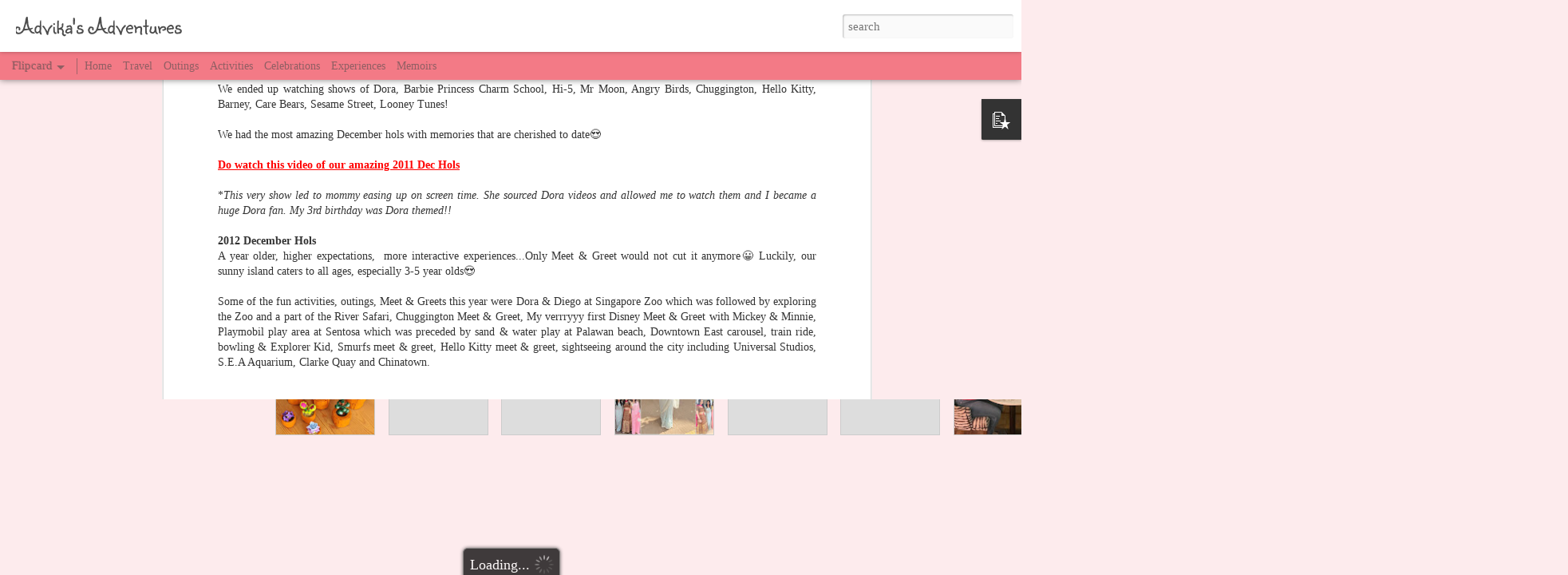

--- FILE ---
content_type: text/javascript; charset=UTF-8
request_url: http://www.advikasadventures.com/?v=0&action=initial&widgetId=PopularPosts1&responseType=js&xssi_token=AOuZoY5sYhORyHSSAxLqXxtWAKK3UWER_A%3A1769689953155
body_size: 1810
content:
try {
_WidgetManager._HandleControllerResult('PopularPosts1', 'initial',{'title': 'Popular Posts', 'showSnippets': true, 'showThumbnails': true, 'thumbnailSize': 72, 'showAuthor': false, 'showDate': false, 'posts': [{'id': '588027155005887695', 'title': 'Tyke', 'href': 'http://www.advikasadventures.com/2014/12/pets.html', 'snippet': ' My very first pet Tyke...my best friend              Tyke\x26#39;s 10th Birthday!       ', 'thumbnail': 'https://blogger.googleusercontent.com/img/b/R29vZ2xl/AVvXsEiqHjSi9N92wUPsdX8jkyYkFGOhtMoCF-Dy1i7eddXKgJO-NXg5a6Le_TghtR9WWcqdclkhyphenhyphenghBJwJT4bJP9ycg1T0K3j4BBGggR0OVCTGcsyjU5RXrR8QC4RlJj_jqXBOVkqGHUW0YJ4E/s72-c/200.jpg', 'featuredImage': 'https://blogger.googleusercontent.com/img/b/R29vZ2xl/AVvXsEiqHjSi9N92wUPsdX8jkyYkFGOhtMoCF-Dy1i7eddXKgJO-NXg5a6Le_TghtR9WWcqdclkhyphenhyphenghBJwJT4bJP9ycg1T0K3j4BBGggR0OVCTGcsyjU5RXrR8QC4RlJj_jqXBOVkqGHUW0YJ4E/s1600/200.jpg'}, {'id': '3745451708392337330', 'title': 'Lego Builds', 'href': 'http://www.advikasadventures.com/2019/06/lego-builds.html', 'snippet': ' Rain or shine...  Vacations or school days...  Lego is my all-time favorite activity.  I love all kinds of Lego sets - Lego Friends, Lego C...', 'thumbnail': 'https://blogger.googleusercontent.com/img/b/R29vZ2xl/AVvXsEj-4Vg8qFzvbZtM-urT7xBg9sOMvKNWTyCBD1ktUHQEZ9-7lYG8oGs8lAH5gfs1W2nqJ-aizrULI0hg7mcmayOjJUprLXIcPlv8PgBOBCpdj0laMO8iTl9__5q76KWGLtl1HeDTLl1VpfB8IoCvZ1HQZC19338nsFv7kSUMtCyzO1M9Pyh51huiSjKq4iM/s72-w582-c-h640/32.jpg', 'featuredImage': 'https://blogger.googleusercontent.com/img/b/R29vZ2xl/AVvXsEj-4Vg8qFzvbZtM-urT7xBg9sOMvKNWTyCBD1ktUHQEZ9-7lYG8oGs8lAH5gfs1W2nqJ-aizrULI0hg7mcmayOjJUprLXIcPlv8PgBOBCpdj0laMO8iTl9__5q76KWGLtl1HeDTLl1VpfB8IoCvZ1HQZC19338nsFv7kSUMtCyzO1M9Pyh51huiSjKq4iM/w582-h640/32.jpg'}, {'id': '2707132635903828138', 'title': 'Our Favorite Restaurants in Mumbai', 'href': 'http://www.advikasadventures.com/2017/09/our-favorite-restaurants-in-mumbai.html', 'snippet': '     La Panthera, BKC \xa0 \xa0 Blondie, Khar Fab sour cherry pie and Benne dosa\xa0 Santa Spa Cuisine, BKC Very impressed with how delicious the hea...', 'thumbnail': 'https://blogger.googleusercontent.com/img/b/R29vZ2xl/AVvXsEjMId_hsaS_aSibupj2wymBGxeztlsiudpxhSwsWmH8uRbR0rz50ypGcpukvCQZrRY0ZQyD3ZGzzXGnn8sUpllRs_fo0OOf4kf2AQpSmhlpTY_JyJ4N7hEKJRFEwCgxl5FeZiLbDDdt5x7x1SqGWYIfg2I253V8Blqg7FrhIkewR8xmfAY67U3JFFXOt3Q/s72-w400-c-h175/88.jpg', 'featuredImage': 'https://blogger.googleusercontent.com/img/b/R29vZ2xl/AVvXsEjMId_hsaS_aSibupj2wymBGxeztlsiudpxhSwsWmH8uRbR0rz50ypGcpukvCQZrRY0ZQyD3ZGzzXGnn8sUpllRs_fo0OOf4kf2AQpSmhlpTY_JyJ4N7hEKJRFEwCgxl5FeZiLbDDdt5x7x1SqGWYIfg2I253V8Blqg7FrhIkewR8xmfAY67U3JFFXOt3Q/w400-h175/88.jpg'}, {'id': '8892696907119770419', 'title': 'Rao Kitchen Specialties', 'href': 'http://www.advikasadventures.com/2020/03/petite-chef.html', 'snippet': 'Summer drink - From Vidya\x26#39;s kitchen - Mango, coconut milk, coconut water, chopped tadgola, soaked gond katira \xa0 Salad  - Baked pear, roc...', 'thumbnail': 'https://blogger.googleusercontent.com/img/b/R29vZ2xl/AVvXsEiLQq8GtHSd_DekHy3wXH2yFXOZ56i3nn2_gWiP5m9_mnry9cU60qqW_NuFn_K47AvpruhMVsaiq9peJEhNksDTiADkD9ao5US4ZcPHjHR05sGMIwFGtxEOh09LmSWRSJSkxP0LsI2evwB3dGYBdfTsPJthpn5ZHgp12JHV8a4hyZwCcgE_-WSy4ZopI_E/s72-w164-c-h200/67.jpg', 'featuredImage': 'https://blogger.googleusercontent.com/img/b/R29vZ2xl/AVvXsEiLQq8GtHSd_DekHy3wXH2yFXOZ56i3nn2_gWiP5m9_mnry9cU60qqW_NuFn_K47AvpruhMVsaiq9peJEhNksDTiADkD9ao5US4ZcPHjHR05sGMIwFGtxEOh09LmSWRSJSkxP0LsI2evwB3dGYBdfTsPJthpn5ZHgp12JHV8a4hyZwCcgE_-WSy4ZopI_E/w164-h200/67.jpg'}, {'id': '64294935267786025', 'title': 'Janmashtami', 'href': 'http://www.advikasadventures.com/2013/08/janmashtami.html', 'snippet': '  We celebrate Janmashtami to commemorate the birth of Lord Krishna. Krishna is synonymous with being naughty ( natkhat ), teasing and troub...', 'thumbnail': 'https://blogger.googleusercontent.com/img/b/R29vZ2xl/AVvXsEhfoZy0rmy1nOZ1zy30kTS7NIS1PdEW35G8a9BcohoahCQNCTCndqjAurazoWZPd79k11JVzJ4SmnoVR1B3-fx5sRozf7x7c6AX1awGsjM4xR1OflLPTWA7MNNAIw2VnUXk6zq-rhdYIos/s72-w400-c-h400/Janmashtami+2020.jpg', 'featuredImage': 'https://blogger.googleusercontent.com/img/b/R29vZ2xl/AVvXsEhfoZy0rmy1nOZ1zy30kTS7NIS1PdEW35G8a9BcohoahCQNCTCndqjAurazoWZPd79k11JVzJ4SmnoVR1B3-fx5sRozf7x7c6AX1awGsjM4xR1OflLPTWA7MNNAIw2VnUXk6zq-rhdYIos/w400-h400/Janmashtami+2020.jpg'}]});
} catch (e) {
  if (typeof log != 'undefined') {
    log('HandleControllerResult failed: ' + e);
  }
}


--- FILE ---
content_type: text/javascript; charset=UTF-8
request_url: http://www.advikasadventures.com/?v=0&action=initial&widgetId=PopularPosts1&responseType=js&xssi_token=AOuZoY5sYhORyHSSAxLqXxtWAKK3UWER_A%3A1769689953155
body_size: 1810
content:
try {
_WidgetManager._HandleControllerResult('PopularPosts1', 'initial',{'title': 'Popular Posts', 'showSnippets': true, 'showThumbnails': true, 'thumbnailSize': 72, 'showAuthor': false, 'showDate': false, 'posts': [{'id': '588027155005887695', 'title': 'Tyke', 'href': 'http://www.advikasadventures.com/2014/12/pets.html', 'snippet': ' My very first pet Tyke...my best friend              Tyke\x26#39;s 10th Birthday!       ', 'thumbnail': 'https://blogger.googleusercontent.com/img/b/R29vZ2xl/AVvXsEiqHjSi9N92wUPsdX8jkyYkFGOhtMoCF-Dy1i7eddXKgJO-NXg5a6Le_TghtR9WWcqdclkhyphenhyphenghBJwJT4bJP9ycg1T0K3j4BBGggR0OVCTGcsyjU5RXrR8QC4RlJj_jqXBOVkqGHUW0YJ4E/s72-c/200.jpg', 'featuredImage': 'https://blogger.googleusercontent.com/img/b/R29vZ2xl/AVvXsEiqHjSi9N92wUPsdX8jkyYkFGOhtMoCF-Dy1i7eddXKgJO-NXg5a6Le_TghtR9WWcqdclkhyphenhyphenghBJwJT4bJP9ycg1T0K3j4BBGggR0OVCTGcsyjU5RXrR8QC4RlJj_jqXBOVkqGHUW0YJ4E/s1600/200.jpg'}, {'id': '3745451708392337330', 'title': 'Lego Builds', 'href': 'http://www.advikasadventures.com/2019/06/lego-builds.html', 'snippet': ' Rain or shine...  Vacations or school days...  Lego is my all-time favorite activity.  I love all kinds of Lego sets - Lego Friends, Lego C...', 'thumbnail': 'https://blogger.googleusercontent.com/img/b/R29vZ2xl/AVvXsEj-4Vg8qFzvbZtM-urT7xBg9sOMvKNWTyCBD1ktUHQEZ9-7lYG8oGs8lAH5gfs1W2nqJ-aizrULI0hg7mcmayOjJUprLXIcPlv8PgBOBCpdj0laMO8iTl9__5q76KWGLtl1HeDTLl1VpfB8IoCvZ1HQZC19338nsFv7kSUMtCyzO1M9Pyh51huiSjKq4iM/s72-w582-c-h640/32.jpg', 'featuredImage': 'https://blogger.googleusercontent.com/img/b/R29vZ2xl/AVvXsEj-4Vg8qFzvbZtM-urT7xBg9sOMvKNWTyCBD1ktUHQEZ9-7lYG8oGs8lAH5gfs1W2nqJ-aizrULI0hg7mcmayOjJUprLXIcPlv8PgBOBCpdj0laMO8iTl9__5q76KWGLtl1HeDTLl1VpfB8IoCvZ1HQZC19338nsFv7kSUMtCyzO1M9Pyh51huiSjKq4iM/w582-h640/32.jpg'}, {'id': '2707132635903828138', 'title': 'Our Favorite Restaurants in Mumbai', 'href': 'http://www.advikasadventures.com/2017/09/our-favorite-restaurants-in-mumbai.html', 'snippet': '     La Panthera, BKC \xa0 \xa0 Blondie, Khar Fab sour cherry pie and Benne dosa\xa0 Santa Spa Cuisine, BKC Very impressed with how delicious the hea...', 'thumbnail': 'https://blogger.googleusercontent.com/img/b/R29vZ2xl/AVvXsEjMId_hsaS_aSibupj2wymBGxeztlsiudpxhSwsWmH8uRbR0rz50ypGcpukvCQZrRY0ZQyD3ZGzzXGnn8sUpllRs_fo0OOf4kf2AQpSmhlpTY_JyJ4N7hEKJRFEwCgxl5FeZiLbDDdt5x7x1SqGWYIfg2I253V8Blqg7FrhIkewR8xmfAY67U3JFFXOt3Q/s72-w400-c-h175/88.jpg', 'featuredImage': 'https://blogger.googleusercontent.com/img/b/R29vZ2xl/AVvXsEjMId_hsaS_aSibupj2wymBGxeztlsiudpxhSwsWmH8uRbR0rz50ypGcpukvCQZrRY0ZQyD3ZGzzXGnn8sUpllRs_fo0OOf4kf2AQpSmhlpTY_JyJ4N7hEKJRFEwCgxl5FeZiLbDDdt5x7x1SqGWYIfg2I253V8Blqg7FrhIkewR8xmfAY67U3JFFXOt3Q/w400-h175/88.jpg'}, {'id': '8892696907119770419', 'title': 'Rao Kitchen Specialties', 'href': 'http://www.advikasadventures.com/2020/03/petite-chef.html', 'snippet': 'Summer drink - From Vidya\x26#39;s kitchen - Mango, coconut milk, coconut water, chopped tadgola, soaked gond katira \xa0 Salad  - Baked pear, roc...', 'thumbnail': 'https://blogger.googleusercontent.com/img/b/R29vZ2xl/AVvXsEiLQq8GtHSd_DekHy3wXH2yFXOZ56i3nn2_gWiP5m9_mnry9cU60qqW_NuFn_K47AvpruhMVsaiq9peJEhNksDTiADkD9ao5US4ZcPHjHR05sGMIwFGtxEOh09LmSWRSJSkxP0LsI2evwB3dGYBdfTsPJthpn5ZHgp12JHV8a4hyZwCcgE_-WSy4ZopI_E/s72-w164-c-h200/67.jpg', 'featuredImage': 'https://blogger.googleusercontent.com/img/b/R29vZ2xl/AVvXsEiLQq8GtHSd_DekHy3wXH2yFXOZ56i3nn2_gWiP5m9_mnry9cU60qqW_NuFn_K47AvpruhMVsaiq9peJEhNksDTiADkD9ao5US4ZcPHjHR05sGMIwFGtxEOh09LmSWRSJSkxP0LsI2evwB3dGYBdfTsPJthpn5ZHgp12JHV8a4hyZwCcgE_-WSy4ZopI_E/w164-h200/67.jpg'}, {'id': '64294935267786025', 'title': 'Janmashtami', 'href': 'http://www.advikasadventures.com/2013/08/janmashtami.html', 'snippet': '  We celebrate Janmashtami to commemorate the birth of Lord Krishna. Krishna is synonymous with being naughty ( natkhat ), teasing and troub...', 'thumbnail': 'https://blogger.googleusercontent.com/img/b/R29vZ2xl/AVvXsEhfoZy0rmy1nOZ1zy30kTS7NIS1PdEW35G8a9BcohoahCQNCTCndqjAurazoWZPd79k11JVzJ4SmnoVR1B3-fx5sRozf7x7c6AX1awGsjM4xR1OflLPTWA7MNNAIw2VnUXk6zq-rhdYIos/s72-w400-c-h400/Janmashtami+2020.jpg', 'featuredImage': 'https://blogger.googleusercontent.com/img/b/R29vZ2xl/AVvXsEhfoZy0rmy1nOZ1zy30kTS7NIS1PdEW35G8a9BcohoahCQNCTCndqjAurazoWZPd79k11JVzJ4SmnoVR1B3-fx5sRozf7x7c6AX1awGsjM4xR1OflLPTWA7MNNAIw2VnUXk6zq-rhdYIos/w400-h400/Janmashtami+2020.jpg'}]});
} catch (e) {
  if (typeof log != 'undefined') {
    log('HandleControllerResult failed: ' + e);
  }
}
